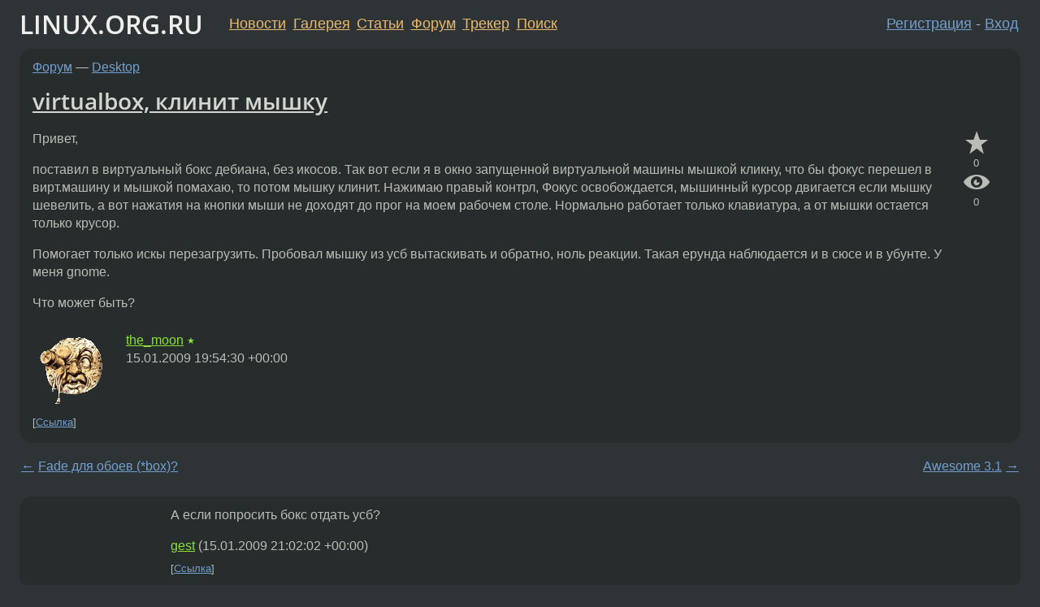

--- FILE ---
content_type: text/html;charset=utf-8
request_url: https://www.linux.org.ru/forum/desktop/3415627
body_size: 5060
content:
<!DOCTYPE html>
<html lang=ru>
<head>
<link rel="stylesheet" type="text/css" href="/tango/combined.css?20260127-1841">
<link rel="preload" href="/js/lor.js?20260127-1841" as="script">

<link rel="yandex-tableau-widget" href="/manifest.json" />
<meta name="referrer" content="always">

<script type="text/javascript">
  /*!
  * $script.js Async loader & dependency manager
  * https://github.com/ded/script.js
  * (c) Dustin Diaz, Jacob Thornton 2011
  * License: MIT
  */
(function(e,d,f){typeof f.module!="undefined"&&f.module.exports?f.module.exports=d():typeof f.define!="undefined"&&f.define=="function"&&f.define.amd?define(e,d):f[e]=d()})("$script",function(){function y(f,e){for(var h=0,g=f.length;h<g;++h){if(!e(f[h])){return E}}return 1}function x(d,c){y(d,function(b){return !c(b)})}function w(p,k,h){function c(b){return b.call?b():K[b]}function q(){if(!--d){K[e]=1,f&&f();for(var b in I){y(b.split("|"),c)&&!x(I[b],c)&&(I[b]=[])}}}p=p[D]?p:[p];var g=k&&k.call,f=g?k:h,e=g?p.join(""):k,d=p.length;return setTimeout(function(){x(p,function(b){if(G[b]){return e&&(J[e]=1),G[b]==2&&q()}G[b]=1,e&&(J[e]=1),v(!L.test(b)&&H?H+b+".js":b,q)})},0),w}function v(h,g){var b=N.createElement("script"),a=E;b.onload=b.onerror=b[z]=function(){if(b[B]&&!/^c|loade/.test(b[B])||a){return}b.onload=b[z]=null,a=1,G[h]=2,g()},b.async=1,b.src=h,M.insertBefore(b,M.firstChild)}var N=document,M=N.getElementsByTagName("head")[0],L=/^https?:\/\//,K={},J={},I={},H,G={},F="string",E=!1,D="push",C="DOMContentLoaded",B="readyState",A="addEventListener",z="onreadystatechange";return !N[B]&&N[A]&&(N[A](C,function u(){N.removeEventListener(C,u,E),N[B]="complete"},E),N[B]="loading"),w.get=v,w.order=function(f,e,h){(function g(a){a=f.shift(),f.length?w(a,g):w(a,e,h)})()},w.path=function(b){H=b},w.ready=function(f,d,h){f=f[D]?f:[f];var g=[];return !x(f,function(b){K[b]||g[D](b)})&&y(f,function(b){return K[b]})?d():!function(b){I[b]=I[b]||[],I[b][D](d),h&&h(g)}(f.join("|")),w},w},this);</script>

<script type="text/javascript">
  $script('/webjars/jquery/2.2.4/jquery.min.js', 'jquery');

  $script.ready('jquery', function() {
    $script('/js/lor.js?20260127-1841', 'lorjs');
    $script('/js/plugins.js?20260127-1841', 'plugins');
  });

  $script('/js/highlight.min.js?20260127-1841', 'hljs');
  $script.ready(['jquery', 'hljs'], function() {
    $(function() {
      hljs.initHighlighting();
    });
  });

  $script('/js/realtime.js?20260127-1841', "realtime");

  $script.ready('lorjs', function() {
    fixTimezone("Europe/Moscow");
  });

  
    $script.ready('lorjs', function() {
      initLoginForm();
    });
  </script>
<title>virtualbox, клинит мышку — Desktop — Форум</title>
<meta property="og:title" content="virtualbox, клинит мышку" >

<meta property="og:image" content="https://www.linux.org.ru/img/good-penguin.png">
  <meta name="twitter:card" content="summary">
<meta name="twitter:site" content="@wwwlinuxorgru">
<meta property="og:description" content="Привет, поставил в виртуальный бокс дебиана, без икосов. Так вот если я в окно запущенной виртуальной машины мышкой кликну, что бы фокус перешел в вирт.машину и мышкой помахаю, то потом мышку клинит. Нажимаю правый контрл, Фокус освобождается, мышинн...">
<meta property="og:url" content="https://www.linux.org.ru/forum/desktop/3415627">

<link rel="canonical" href="https://www.linux.org.ru/forum/desktop/3415627">

<script type="text/javascript">
  $script.ready('lorjs', function() { initNextPrevKeys(); });
  </script>
<link rel="search" title="Search L.O.R." href="/search.jsp">
<meta name="referrer" content="always">

<base href="https://www.linux.org.ru/">

<link rel="shortcut icon" href="/favicon.ico" type="image/x-icon">
<meta name="viewport" content="initial-scale=1.0">
</head>
<body>
<header id="hd">
  <div id="topProfile">
    </div>

  <span id="sitetitle"><a href="/">LINUX.ORG.RU</a></span>

  <nav class="menu">
    <div id="loginGreating">
      <div id="regmenu" class="head">
          <a href="https://www.linux.org.ru/register.jsp">Регистрация</a> -
          <a id="loginbutton" href="https://www.linux.org.ru/login.jsp">Вход</a>
        </div>

        <form method=POST action="https://www.linux.org.ru/ajax_login_process" style="display: none" id="regform">
          <input type="hidden" name="csrf" value="FfYvxIuoPVWIZUu+RqVAVQ==">
<label>Имя: <input type=text name=nick size=15 placeholder="nick или email" autocapitalize="off"></label>
          <label>Пароль: <input type=password name=passwd size=15></label>
          <input type=submit value="Вход">
          <input id="hide_loginbutton" type="button" value="Отмена">
        </form>
      </div>

    <ul>
      <li><a href="/news/">Новости</a></li>
      <li><a href="/gallery/">Галерея</a></li>
      <li><a href="/articles/">Статьи</a></li>
      <li><a href="/forum/">Форум</a></li>
      <li><a href="/tracker/">Трекер</a></li>
      <li><a href="/search.jsp">Поиск</a></li>
    </ul>
  </nav>
</header>
<div style="clear: both"></div>
<main id="bd">
<div class=messages itemscope itemtype="http://schema.org/Article">

<article class=msg id="topic-3415627">
<header>
    <div class="msg-top-header">
    <span itemprop="articleSection">
      <a href="/forum/">Форум</a> —
      <a href="/forum/desktop/">Desktop</a>
      </span>
    
      &emsp;
      </span>
    </div>

    <h1 itemprop="headline">
      <a href="/forum/desktop/3415627">virtualbox, клинит мышку</a>
      </h1>

    </header>

  <div class="msg-container">

  <div class="msg_body">
    <div class="fav-buttons">
        <a id="favs_button" href="#"><i class="icon-star"></i></a><br><span
           id="favs_count">0</span><br>
        <a id="memories_button" href="#"><i class="icon-eye"></i></a><br><span
           id="memories_count">0</span>
      </div>
    <div itemprop="articleBody">
      <p>Привет,<p>поставил в виртуальный бокс дебиана, без икосов. Так вот если я в окно запущенной виртуальной машины мышкой кликну, что бы фокус перешел в вирт.машину и мышкой помахаю, то потом мышку клинит. Нажимаю правый контрл, Фокус освобождается, мышинный курсор двигается если мышку шевелить, а вот нажатия на кнопки мыши не доходят до прог на моем рабочем столе. Нормально работает только клавиатура, а от мышки остается только крусор. <p>Помогает только искы перезагрузить. Пробовал мышку из усб вытаскивать и обратно, ноль реакции. Такая ерунда наблюдается и в сюсе и в убунте. У меня gnome.<p>Что может быть?  </div>
<footer>

<div class="userpic"><img class="photo" src="/photos/14111.gif" alt="" width=89 height=89 ></div><div class=sign >
  <a rel="author"itemprop="creator" href="/people/the_moon/profile">the_moon</a> <span class="stars">★</span><br>
  <time data-format="default" datetime="2009-01-15T22:54:30.074+03:00" itemprop="dateCreated">15.01.09 22:54:30 MSK</time><span class="sign_more">
  </span>
</div>
</footer>

<div class=reply>
          <ul id="topicMenu">
            <li><a href="/forum/desktop/3415627">Ссылка</a></li>
          </ul>
          </div>
      <div class="reactions zero-reactions">
  <form class="reactions-form" action="/reactions" method="POST">
    <input type="hidden" name="csrf" value="FfYvxIuoPVWIZUu+RqVAVQ==">
<input type="hidden" name="topic" value="3415627">
    </form>
</div>

</div>
</div>
</article>

<script type="text/javascript">
  $script.ready('lorjs', function() {
    initStarPopovers();
  });
</script>
<div class="nav">
  <div class="grid-row">
    <div class="grid-3-1">
      <table>
        <tr valign=middle>
          <td style="padding-right: 5px">
              <a href="/forum/desktop/3415572">←</a>
            </td>
            <td align=left valign=top class="hideon-phone">
              <a href="/forum/desktop/3415572">
                Fade для обоев (*box)?</a>
            </td>
          </tr>
      </table>
    </div>
    <div class="grid-3-2">
    </div>
    <div class="grid-3-3">
      <table align="right">
          <tr valign=middle align=right>
            <td class="hideon-phone">
              <a href="/forum/desktop/3416398">
                Awesome 3.1</a>
            </td>
            <td align="right" valign="middle" style="padding-left: 5px">
              <a href="/forum/desktop/3416398">→</a>
            </td>
          </tr>
        </table>
      </div>
  </div>
  </div><div class="comment" id="comments" style="padding-top: 0.5em">

<article class="msg" id="comment-3415782">
  <div class="title">
    </div>

  <div class="msg-container">
    <div class="userpic"><img class="photo" src="/img/p.gif" alt="" width=1 height=1 ></div><div class="msg_body message-w-userpic">
      <p>А если попросить бокс отдать усб?</p><div class="sign">
        <a itemprop="creator" href="/people/gest/profile">gest</a> <span class="stars"></span><br class="visible-phone"> <span class="hideon-phone">(</span><time data-format="default" datetime="2009-01-16T00:02:02.922+03:00" >16.01.09 00:02:02 MSK</time><span class="hideon-phone">)</span>

</div>

      <div class="reply">
          <ul>
            <li><a href="/forum/desktop/3415627?cid=3415782">Ссылка</a></li>
          </ul>
        </div>
      <div class="reactions zero-reactions">
  <form class="reactions-form" action="/reactions" method="POST">
    <input type="hidden" name="csrf" value="FfYvxIuoPVWIZUu+RqVAVQ==">
<input type="hidden" name="topic" value="3415627">
    <input type="hidden" name="comment" value="3415782">
    </form>
</div>

</div>
  </div>

</article>


</div>

<div id="realtime" style="display: none"></div>

<div class="infoblock">
    
        Вы не можете добавлять комментарии в эту тему. Тема перемещена в архив.
      </div>
<div class="nav">
  <div class="grid-row">
    <div class="grid-3-1">
      <table>
        <tr valign=middle>
          <td style="padding-right: 5px">
              <a href="/forum/desktop/3415572">←</a>
            </td>
            <td align=left valign=top class="hideon-phone">
              <a href="/forum/desktop/3415572">
                Fade для обоев (*box)?</a>
            </td>
          </tr>
      </table>
    </div>
    <div class="grid-3-2">
      <a title="Форум - Desktop"
         href="/forum/desktop/">
          Desktop</a>
    </div>
    <div class="grid-3-3">
      <table align="right">
          <tr valign=middle align=right>
            <td class="hideon-phone">
              <a href="/forum/desktop/3416398">
                Awesome 3.1</a>
            </td>
            <td align="right" valign="middle" style="padding-left: 5px">
              <a href="/forum/desktop/3416398">→</a>
            </td>
          </tr>
        </table>
      </div>
  </div>
  </div></div>

<section id="related-topics">
    <h2>Похожие темы</h2>

    <div id="related-topics-list">
      <ul>
          <li>
              <span class="group-label">Галерея</span>
              <a href="/gallery/screenshots/154622">клин</a> (2002)
            </li>
          <li>
              <span class="group-label">Форум</span>
              <a href="/forum/talks/11354635">клин на именах</a> (2015)
            </li>
          <li>
              <span class="group-label">Форум</span>
              <a href="/forum/general/1631953">linux ловит клина</a> (2006)
            </li>
          <li>
              <span class="group-label">Форум</span>
              <a href="/forum/desktop/15037830">ОС клинит при загрузке</a> (2019)
            </li>
          <li>
              <span class="group-label">Форум</span>
              <a href="/forum/talks/1743832">Мышка...</a> (2007)
            </li>
          </ul>
      <ul>
          <li>
              <span class="group-label">Форум</span>
              <a href="/forum/linux-hardware/1406550">мышка</a> (2006)
            </li>
          <li>
              <span class="group-label">Форум</span>
              <a href="/forum/linux-hardware/390002">Мышка</a> (2003)
            </li>
          <li>
              <span class="group-label">Форум</span>
              <a href="/forum/admin/644644">мышка (((</a> (2004)
            </li>
          <li>
              <span class="group-label">Форум</span>
              <a href="/forum/desktop/10439769">KDE + Firefox --- клинит отклик запуска</a> (2014)
            </li>
          <li>
              <span class="group-label">Форум</span>
              <a href="/forum/talks/1263579">У меня одного gmail клинит?</a> (2006)
            </li>
          </ul>
      </div>
  </section>
</main>
<footer id="ft">

<p id="ft-info">
  <a href="/about">О Сервере</a> -
  <a href="/help/rules.md">Правила форума</a> -
  <a href="/help/lorcode.md">Правила разметки (LORCODE)</a> -
  <a href="/help/markdown.md">Правила разметки (Markdown)</a><br>
  <a href="https://github.com/maxcom/lorsource/issues">Сообщить об ошибке</a><br>
  <a href="https://www.linux.org.ru/">https://www.linux.org.ru/</a>
</p>

<script type="text/javascript">
  </script>


</footer>
</body></html>
